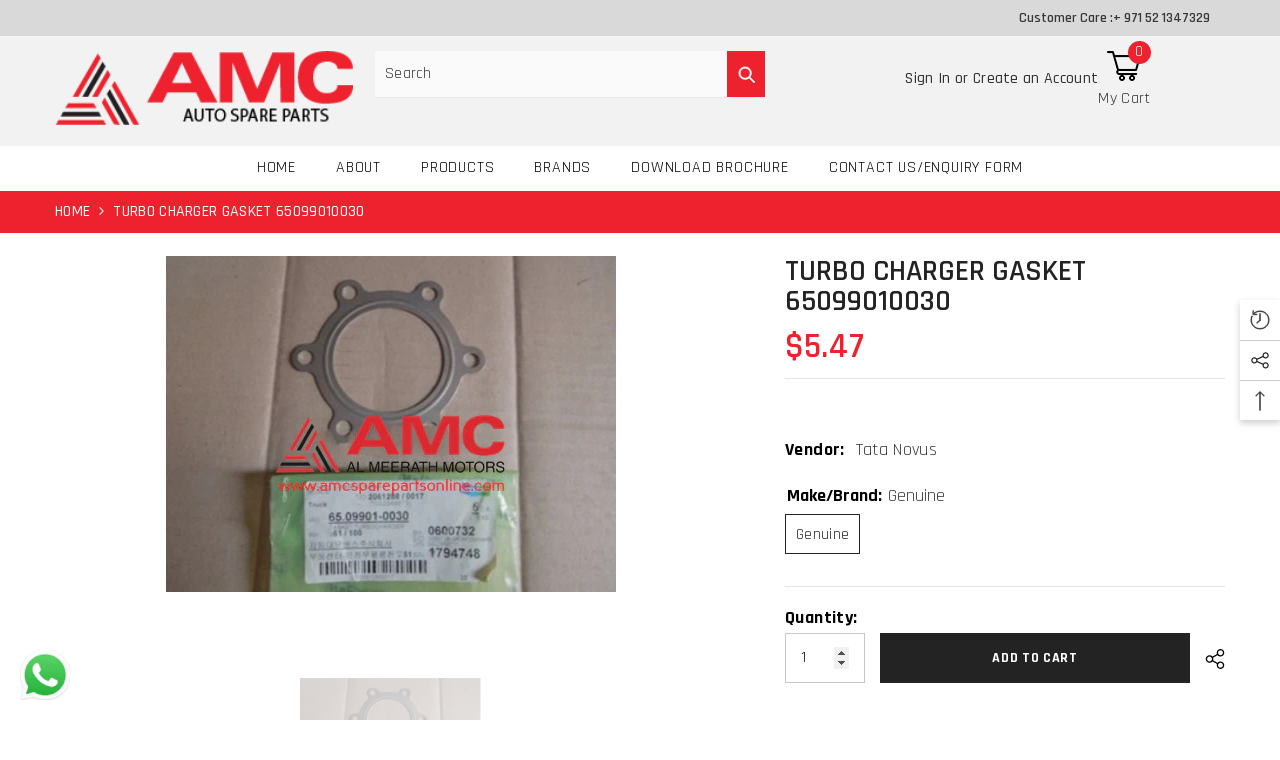

--- FILE ---
content_type: text/javascript
request_url: https://www.amcsparepartsonline.com/cdn/shop/t/6/assets/recently-viewed-product.js?v=47044952892190988281712557311
body_size: 1096
content:
jQuery.cookie=function(b,j,m){if(typeof j<"u"){m=m||{},j===null&&(j="",m.expires=-1);var e="";if(m.expires&&(typeof m.expires=="number"||m.expires.toUTCString)){var f;typeof m.expires=="number"?(f=new Date,f.setTime(f.getTime()+m.expires*24*60*60*1e3)):f=m.expires,e="; expires="+f.toUTCString()}var l=m.path?"; path="+m.path:"",g=m.domain?"; domain="+m.domain:"",a=m.secure?"; secure":"";document.cookie=[b,"=",encodeURIComponent(j),e,l,g,a].join("")}else{var d=null;if(document.cookie&&document.cookie!="")for(var k=document.cookie.split(";"),h=0;h<k.length;h++){var c=jQuery.trim(k[h]);if(c.substring(0,b.length+1)==b+"="){d=decodeURIComponent(c.substring(b.length+1));break}}return d}},Shopify.Products=function(){var config={howManyToShow:3,howManyToStoreInMemory:10,wrapperId:"recently-viewed-products",templateId:"recently-viewed-product-template",layout:"slider",swipe:!0,media:"adapt",onComplete:null},productHandleQueue=[],wrapper=null,template=null,shown=0,cookie={configuration:{expires:90,path:"/",domain:window.location.hostname},name:"shopify_recently_viewed",write:function(recentlyViewed){jQuery.cookie(this.name,recentlyViewed.join(" "),this.configuration)},read:function(){var recentlyViewed=[],cookieValue=jQuery.cookie(this.name);return cookieValue!==null&&(recentlyViewed=cookieValue.split(" ")),recentlyViewed},destroy:function(){jQuery.cookie(this.name,null,this.configuration)},remove:function(productHandle){var recentlyViewed=this.read(),position=jQuery.inArray(productHandle,recentlyViewed);position!==-1&&(recentlyViewed.splice(position,1),this.write(recentlyViewed))}},finalize=function(){var items=wrapper.find(".item");if(items.length<=2&&$("#recently-viewed-products-list").addClass("center"),$("#recently-viewed-products-list-2").addClass("recently-viewed-loaded"),wrapper.show(),config.onComplete)try{config.onComplete()}catch{}},moveAlong=function(){if(productHandleQueue.length&&shown<config.howManyToShow){var url=window.routes.root+"/products/"+productHandleQueue[0]+"?view=ajax_recently_viewed";jQuery.ajax({type:"get",url,cache:!1,success:function(product){wrapper.append(product),productHandleQueue.shift(),shown++,moveAlong()},error:function(){cookie.remove(productHandleQueue[0]),productHandleQueue.shift(),moveAlong()}})}else finalize()},doAlong=function(){if(productHandleQueue.length){var url=window.routes.root+"/collections/all";const trips=productHandleQueue.join(encodeURIComponent(","));$.ajax({type:"get",url,cache:!1,data:{view:"ajax_recently_viewed",constraint:`limit=${config.howManyToShow}+layout=${config.layout}+imageRatio=${config.media}+swipe=${config.swipe}+sectionId=recently-viewed+list_handle=`+trips},beforeSend:function(){},success:function(data){$(".halo-recently-viewed-block .recentlyViewed-row").empty(),wrapper.append(data)},error:function(xhr,text){alert($.parseJSON(xhr.responseText).description)},complete:function(){if(config.layout=="slider"){var wrapper2=$(".halo-recently-viewed-block"),productGrid=wrapper2.find(".products-carousel"),itemToShow=productGrid.data("item-to-show"),itemDots=productGrid.data("item-dots"),itemDotsMb=productGrid.data("item-dots-mb"),itemArrows=productGrid.data("item-arrows"),itemArrowsMb=productGrid.data("item-arrows-mb");productGrid.length>0&&productGrid.not(".slick-initialized")&&productGrid.slick({mobileFirst:!0,adaptiveHeight:!0,vertical:!1,infinite:!0,slidesToShow:1,slidesToScroll:1,arrows:itemArrowsMb,dots:itemDotsMb,nextArrow:window.arrows.icon_next,prevArrow:window.arrows.icon_prev,rtl:window.rtl_slick,responsive:[{breakpoint:1599,settings:{arrows:itemArrows,dots:itemDots,get slidesToShow(){return itemToShow!=null&&itemToShow!==""?this.slidesToShow=itemToShow:this.slidesToShow=1},get slidesToScroll(){return itemToShow!=null&&itemToShow!==""?this.slidesToScroll=itemToShow:this.slidesToScroll=1}}},{breakpoint:1024,settings:{arrows:itemArrows,dots:itemDots,get slidesToShow(){return itemToShow!=null&&itemToShow!==""?itemToShow==5?this.slidesToShow=itemToShow-1:this.slidesToShow=itemToShow:this.slidesToShow=1},get slidesToScroll(){return itemToShow!=null&&itemToShow!==""?itemToShow==5?this.slidesToScroll=itemToShow-1:this.slidesToScroll=itemToShow:this.slidesToScroll=1}}},{breakpoint:991,settings:{arrows:itemArrowsMb,dots:itemDotsMb,slidesToShow:4,slidesToScroll:4}},{breakpoint:767,settings:{arrows:itemArrowsMb,dots:itemDotsMb,slidesToShow:3,slidesToScroll:3}},{breakpoint:320,settings:{arrows:itemArrowsMb,dots:itemDotsMb,slidesToShow:2,slidesToScroll:2}}]})}}})}};return{resizeImage:function(src,size){if(size==null)return src;if(size=="master")return src.replace(/http(s)?:/,"");var match=src.match(/\.(jpg|jpeg|gif|png|bmp|bitmap|tiff|tif)(\?v=\d+)?/i);if(match!=null){var prefix=src.split(match[0]),suffix=match[0];return(prefix[0]+"_"+size+suffix).replace(/http(s)?:/,"")}else return null},showRecentlyViewed:function(params){var params=params||{};jQuery.extend(config,params),productHandleQueue=cookie.read(),template=config.templateId,wrapper=jQuery("#"+config.wrapperId),config.howManyToShow=Math.min(productHandleQueue.length,config.howManyToShow),config.howManyToShow&&wrapper.length&&(template=="recently-viewed-product-popup"?moveAlong():doAlong())},getConfig:function(){return config},clearList:function(){cookie.destroy()},recordRecentlyViewed:function(params){var params=params||{};jQuery.extend(config,params);var recentlyViewed=cookie.read();if(window.location.pathname.indexOf("/products/")!==-1){var splitted=window.location.pathname.match(/\/products\/([a-z0-9\-]+)/);if(splitted==null)var productHandle=decodeURIComponent(window.location.pathname.split("/products/")[1]);else var productHandle=window.location.pathname.match(/\/products\/([a-z0-9\-]+)/)[1];var position=jQuery.inArray(productHandle,recentlyViewed);position===-1?(recentlyViewed.unshift(productHandle),recentlyViewed=recentlyViewed.splice(0,config.howManyToStoreInMemory)):(recentlyViewed.splice(position,1),recentlyViewed.unshift(productHandle)),cookie.write(recentlyViewed)}}}}();
//# sourceMappingURL=/cdn/shop/t/6/assets/recently-viewed-product.js.map?v=47044952892190988281712557311
